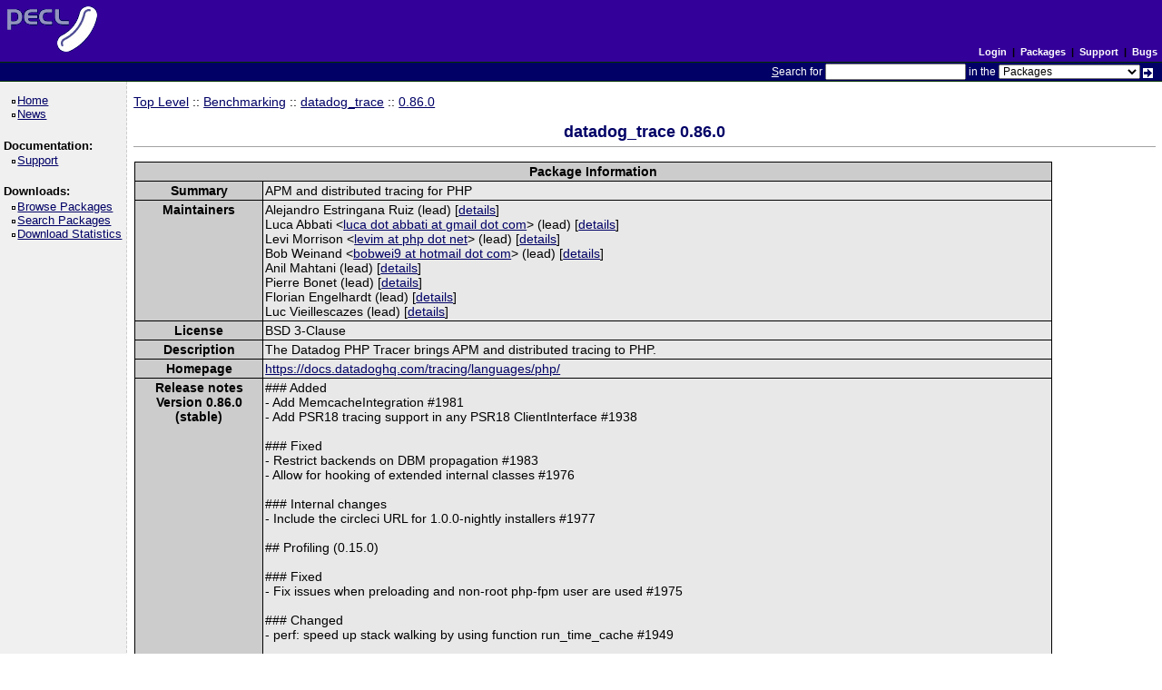

--- FILE ---
content_type: text/html; charset=utf-8
request_url: https://pecl.php.net/package-info.php?package=datadog_trace&version=0.86.0
body_size: 3006
content:
<!DOCTYPE html>
<html lang="en">
<head>
    <title>PECL :: Package :: datadog_trace 0.86.0</title>
    <link rel="shortcut icon" href="/favicon.ico">
    <link rel="alternate" type="application/rss+xml" title="RSS feed" href="https://pecl.php.net/feeds/latest.rss">
    <link rel="stylesheet" href="/css/style.css">
    </head>

<body >

<div><a id="TOP"></a></div>

<table class="head" cellspacing="0" cellpadding="0" width="100%">
    <tr>
        <td class="head-logo">
            <a href="/"><img src="/img/peclsmall.gif" alt="PECL :: The PHP Extension Community Library" width="106" height="55" style="margin: 5px;"></a><br>
        </td>

        <td class="head-menu">

                            <a href="/login.php" class="menuBlack">Login</a>
            
            &nbsp;|&nbsp;
            <a href="/packages.php" class="menuBlack">Packages</a>
            &nbsp;|&nbsp;
            <a href="/support.php" class="menuBlack">Support</a>
            &nbsp;|&nbsp;
            <a href="/bugs/" class="menuBlack">Bugs</a>

        </td>
    </tr>

    <tr>
        <td class="head-search" colspan="2">
            <form method="post" action="/search.php">
                <p class="head-search"><span class="accesskey">S</span>earch for
                    <input class="small" type="text" name="search_string" value="" size="20" accesskey="s">
                    in the
                    <select name="search_in" class="small">
                        <option value="packages">Packages</option>
                        <option value="site">This site (using Google)</option>
                        <option value="developers">Developers</option>
                        <option value="pecl-dev">Developer mailing list</option>
                        <option value="pecl-cvs">SVN commits mailing list</option>
                    </select>
                    <input type="image" src="/img/small_submit_white.gif" alt="search" style="vertical-align: middle;">&nbsp;<br>
                </p>
            </form>
        </td>
    </tr>
</table>

<table class="middle" cellspacing="0" cellpadding="0">
    <tr>
        <td class="sidebar_left">
            <ul class="side_pages">
    <li class="side_page"><a href="/" >Home</a></li>
    <li class="side_page"><a href="/news/" >News</a></li>
</ul>

            <strong>Documentation:</strong>

<ul class="side_pages">
    <li class="side_page"><a href="/support.php" >Support</a></li>
</ul>

            <strong>Downloads:</strong>

<ul class="side_pages">
    <li class="side_page">
        <a href="/packages.php" >Browse Packages</a>
    </li>

    <li class="side_page">
        <a href="/package-search.php" >Search Packages</a>
    </li>

    <li class="side_page">
        <a href="/package-stats.php" >Download Statistics</a>
    </li>
</ul>

            
                    </td>

        <td class="content">
            
<a href="/packages.php">Top Level</a> :: <a href="/packages.php?catpid=2&catname=Benchmarking">Benchmarking</a>
    :: <a href="/package/datadog_trace">datadog_trace</a>

    :: <a href="/package/datadog_trace/0.86.0">0.86.0</a>


<h2 style="text-align:center">
    datadog_trace    0.86.0    </h2>


<table cellpadding="0" cellspacing="1" style="width: 90%; border: 0px;">
    <tr>
        <td style="background-color: #000000">
            <table cellpadding="2" cellspacing="1" style="width: 100%; border: 0px;">
                <tr style="background-color: #CCCCCC;">
                    <th colspan="2">Package Information</th>
                </tr>

                <tr>
                    <th valign="top" style="background-color: #cccccc">Summary</th>
                    <td valign="top" style="background-color: #e8e8e8">APM and distributed tracing for PHP</td>
                </tr>

                <tr>
                    <th valign="top" style="background-color: #cccccc">Maintainers</th>
                    <td valign="top" style="background-color: #e8e8e8">
                                                    Alejandro Estringana Ruiz                                                        (lead)
                                                                                    [<a href="/user/estringanadd">details</a>]<br>
                                                    Luca Abbati                                                            &lt;<a href="/account-mail.php?handle=labbati">
                                    luca dot abbati at gmail dot com                                </a>&gt;
                                                        (lead)
                                                                                    [<a href="/user/labbati">details</a>]<br>
                                                    Levi Morrison                                                            &lt;<a href="/account-mail.php?handle=levim">
                                    levim at php dot net                                </a>&gt;
                                                        (lead)
                                                                                    [<a href="/user/levim">details</a>]<br>
                                                    Bob Weinand                                                            &lt;<a href="/account-mail.php?handle=bwoebi">
                                    bobwei9 at hotmail dot com                                </a>&gt;
                                                        (lead)
                                                                                    [<a href="/user/bwoebi">details</a>]<br>
                                                    Anil Mahtani                                                        (lead)
                                                                                    [<a href="/user/anilm3">details</a>]<br>
                                                    Pierre Bonet                                                        (lead)
                                                                                    [<a href="/user/pierotibou">details</a>]<br>
                                                    Florian Engelhardt                                                        (lead)
                                                                                    [<a href="/user/flowcontrol">details</a>]<br>
                                                    Luc Vieillescazes                                                        (lead)
                                                                                    [<a href="/user/iamluc">details</a>]<br>
                                            </td>
                </tr>

                <tr>
                    <th valign="top" style="background-color: #cccccc">License</th>
                    <td valign="top" style="background-color: #e8e8e8">BSD 3-Clause</td>
                </tr>

                <tr>
                    <th valign="top" style="background-color: #cccccc">Description</th>
                    <td valign="top" style="background-color: #e8e8e8">The Datadog PHP Tracer brings APM and distributed tracing to PHP.</td>
                </tr>

                                    <tr>
                        <th valign="top" style="background-color: #cccccc">Homepage</th>
                        <td valign="top" style="background-color: #e8e8e8">
                            <a href="https://docs.datadoghq.com/tracing/languages/php/">
                                https://docs.datadoghq.com/tracing/languages/php/                            </a>
                        </td>
                    </tr>
                
                                    <tr>
                        <th valign="top" style="background-color: #cccccc">
                            Release notes<br>
                            Version 0.86.0<br>
                            (stable)
                        </th>
                        <td valign="top" style="background-color: #e8e8e8">
                            &num;&num;&num; Added<br>- Add MemcacheIntegration &num;1981<br>- Add PSR18 tracing support in any PSR18 ClientInterface &num;1938<br><br>&num;&num;&num; Fixed<br>- Restrict backends on DBM propagation &num;1983<br>- Allow for hooking of extended internal classes &num;1976<br><br>&num;&num;&num; Internal changes<br>- Include the circleci URL for 1&period;0&period;0-nightly installers &num;1977<br><br>&num;&num; Profiling &lpar;0&period;15&period;0&rpar;<br><br>&num;&num;&num; Fixed<br>- Fix issues when preloading and non-root php-fpm user are used &num;1975<br><br>&num;&num;&num; Changed<br>- perf&colon; speed up stack walking by using function run&lowbar;time&lowbar;cache &num;1949<br><br>&num;&num;&num; Internal changes<br>- Fix system ini handling of invalid values in zai config &num;1982<br><br>&num;&num; Application Security Monitoring &lpar;v0&period;7&period;0&rpar;<br><br>&num;&num;&num; Breaking Changes<br>- Delete &grave;enabled&lowbar;on&lowbar;cli&grave; ini setting DataDog&sol;dd-appsec-php&num;182<br><br>&num;&num;&num; Fixed<br>- Add uid and gid to sock and lock files DataDog&sol;dd-appsec-php&num;183<br><br>&num;&num;&num; Added<br>- Remote configuration client DataDog&sol;dd-appsec-php&num;115<br>- Plug remote config service DataDog&sol;dd-appsec-php&num;163<br>- Add &grave;config&lowbar;sync&grave; helper command DataDog&sol;dd-appsec-php&num;164<br>- Add ASM&lowbar;DATA Product Listener DataDog&sol;dd-appsec-php&num;188<br>- IP Blocking DataDog&sol;dd-appsec-php&num;188<br>- Redirect support DataDog&sol;dd-appsec-php&num;195<br>- Add &grave;request&lowbar;exec&grave; helper command DataDog&sol;dd-appsec-php&num;196<br>- ASM&lowbar;DD Product Listener DataDog&sol;dd-appsec-php&num;207<br>- ASM Product Listener DataDog&sol;dd-appsec-php&num;210<br>- Rule Blocking DataDog&sol;dd-appsec-php&num;210<br>- Check if RC is available before polling DataDog&sol;dd-appsec-php&num;212<br>- User Blocking DataDog&sol;dd-appsec-php&num;213<br><br>&num;&num;&num; Internal Changes<br>- Support actions and refactor DataDog&sol;dd-appsec-php&num;184<br>- Update &grave;engine&colon;&colon;subscriber&grave; rule data DataDog&sol;dd-appsec-php&num;186<br>- Blocking templates&comma; missing traces fix and set blocking parameters DataDog&sol;dd-appsec-php&num;187<br>- Upgrade tracer to v0&period;84&period;0 DataDog&sol;dd-appsec-php&num;193<br>- Upgrade WAF 1&period;8&period;2 DataDog&sol;dd-appsec-php&num;202<br>- Add init &sol; commit stage to listeners DataDog&sol;dd-appsec-php&num;208<br>- Ruleset 1&period;5&period;2 DataDog&sol;dd-appsec-php&num;213<br>- Allow new and old default rules file to be loaded DataDog&sol;dd-appsec-php&num;215<br>- Fallback to local IP on extraction DataDog&sol;dd-appsec-php&num;216                        </td>
                    </tr>
                
                
            </table>
        </td>
    </tr>
</table>


<br>
<table border="0" cellspacing="3" cellpadding="3" height="48" width="90%" align="center">
    <tr>
        <td align="center">[ <a href="/get/datadog&lowbar;trace">Latest Tarball</a> ]</td>
        <td align="center">[
                            <a href="/package-changelog.php?package=datadog&lowbar;trace&amp;release=0&period;86&period;0">
                    Changelog
                </a>
                    ]</td>
        <td align="center">
            [ <a href="/package-stats.php?pid=1029&amp;rid=&amp;cid=2">
                View Statistics
            </a> ]
        </td>
    </tr>
    <tr>
        <td align="center">
                            [ <a href="https://github.com/DataDog/dd-trace-php" target="_blank">Browse Source</a> ]
                    </td>

        <td align="center">
                            [ <a href="https://github.com/DataDog/dd-trace-php/issues">Package Bugs</a> ]
                    </td>

        <td align="center">
                    </td>
    </tr>

    </table>

<br>


<table cellpadding="0" cellspacing="1" style="width: 90%; border: 0px;">
    <tr>
        <td style="background-color: #000000">
            <table cellpadding="2" cellspacing="1" style="width: 100%; border: 0px;">
                <tr style="background-color: #CCCCCC;">
                    <th colspan="2">Dependencies for release 0.86.0</th>
                </tr>

    
                </table>
        </td>
    </tr>
</table>


        </td>

        
    </tr>
</table>

<table class="foot" cellspacing="0" cellpadding="0">
    <tr>
        <td class="foot-bar" colspan="2">
            <a href="/about/privacy.php" class="menuBlack">PRIVACY POLICY</a>
            &nbsp;|&nbsp;
            <a href="/credits.php" class="menuBlack">CREDITS</a>
            <br>
        </td>
    </tr>

    <tr>
        <td class="foot-copy">
            <small>
                <a href="/copyright.php">Copyright &copy; 2001-2026 The PHP Group</a><br>
                All rights reserved.<br>
            </small>
        </td>
        <td class="foot-source">
            <small>
                Last updated: Wed Sep 03 10:50:24 2025 UTC<br>
                Bandwidth and hardware provided by: <a href="https://www.pair.com/">pair Networks</a>
            </small>
        </td>
    </tr>
</table>

</body>
</html>
